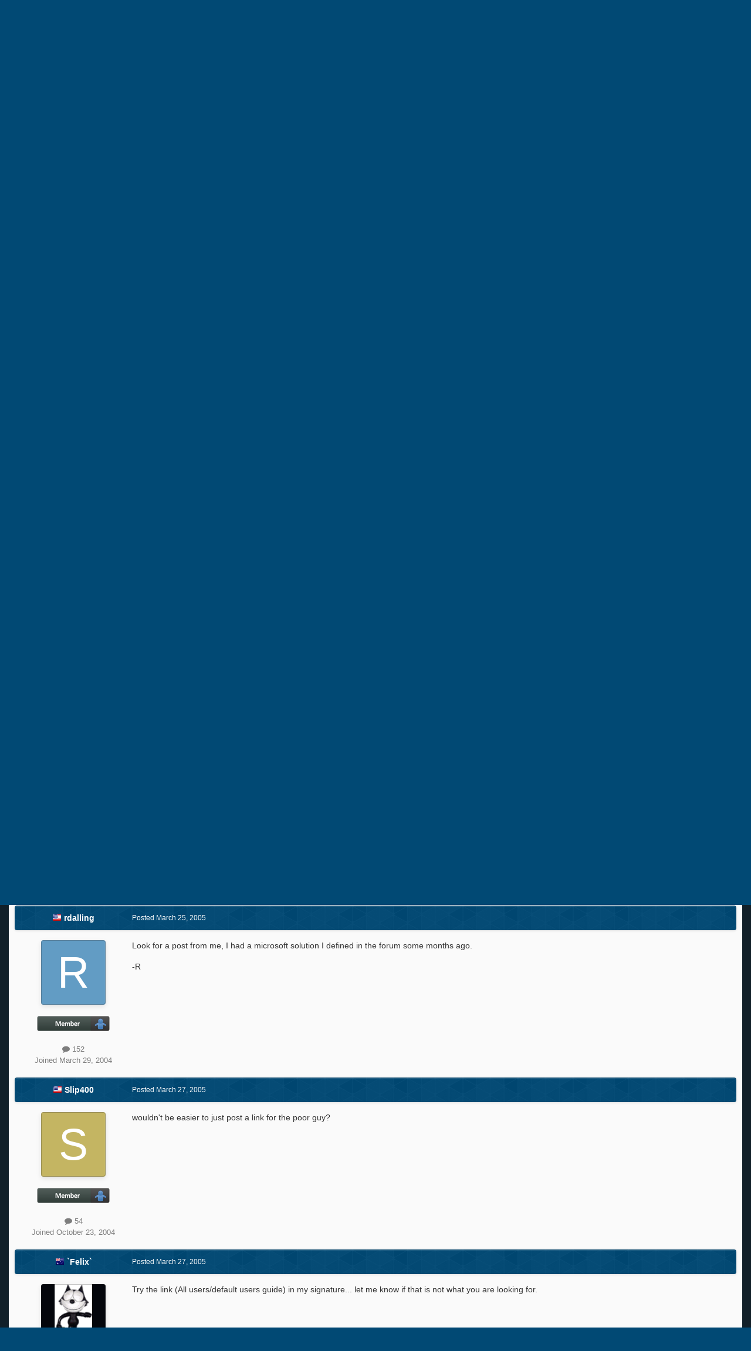

--- FILE ---
content_type: text/html; charset=utf-8
request_url: https://www.google.com/recaptcha/api2/aframe
body_size: 266
content:
<!DOCTYPE HTML><html><head><meta http-equiv="content-type" content="text/html; charset=UTF-8"></head><body><script nonce="FeZVyCfw7cYHibTZElbrlA">/** Anti-fraud and anti-abuse applications only. See google.com/recaptcha */ try{var clients={'sodar':'https://pagead2.googlesyndication.com/pagead/sodar?'};window.addEventListener("message",function(a){try{if(a.source===window.parent){var b=JSON.parse(a.data);var c=clients[b['id']];if(c){var d=document.createElement('img');d.src=c+b['params']+'&rc='+(localStorage.getItem("rc::a")?sessionStorage.getItem("rc::b"):"");window.document.body.appendChild(d);sessionStorage.setItem("rc::e",parseInt(sessionStorage.getItem("rc::e")||0)+1);localStorage.setItem("rc::h",'1769044104672');}}}catch(b){}});window.parent.postMessage("_grecaptcha_ready", "*");}catch(b){}</script></body></html>